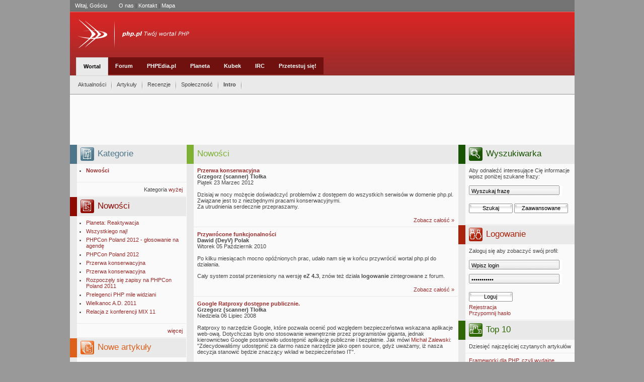

--- FILE ---
content_type: text/html; charset=utf-8
request_url: http://www.php.pl/Wortal/Aktualnosci/Nowosci
body_size: 34972
content:
<?xml version="1.0" encoding="iso-8859-2"?>
<!DOCTYPE html PUBLIC "-//W3C//DTD XHTML 1.1//EN"
  "http://localhost/dtd/xhtml11.dtd">
<html xmlns="http://www.w3.org/1999/xhtml" xml:lang="pl">
<head>
<script type="text/javascript" src="/design/phppl/js/misc.js"></script>
<script type="text/javascript" src="/design/phppl/menu/DropDownMenuX.js"></script>
<?xml-stylesheet type="text/css" href="/design/phppl/stylesheets/phppl_day.css" ?>                                    
<title>     Nowości / Aktualności / Wortal / Home - php.pl
  </title>
 <meta http-equiv="Content-Type" content="text/html; charset=utf-8" />  <meta http-equiv="Content-language" content="pol-PL" /> <meta http-equiv="default-style" content="Wortal php.pl VOL 2" />
<meta http-equiv="imagetoolbar" content="no" /> <meta name="author" content="php.pl" />  <meta name="copyright" content="php.pl" />  <meta name="description" content=" php.pl polskie centrum informacji o PHP." />  <meta name="keywords" content="php, php.pl, forum, forum.php.pl, pl, polskie, polski, server, serwer, side, www, html, xhtml, xml, xsl, xslt, dhtml, ecmascript, css, artyku?y, porady, sugestie, skrypty, download, mysql, pgsql, postgresql, sql, oracle, gtk, gd, apache, iis, omni, http, linux, windwos, open, source, programowanie, irc, zend, manual, js, javascript, script, scripts, web, webmastering, webmaster, thot, cms, mvc, pattern, patterns, wzorce, wzorzec" />  <meta name="robots" content="all" />  <meta name="rating" content="general" />  <meta name="classification" content="education" />  <meta name="resource-type" content="document" /> <meta name="MSSmartTagsPreventParsing" content="TRUE" />
<meta name="generator" content="eZ publish" /> 
<link rel="help" href="http://www.php.pl/" title="Site info." />
<link rel="Shortcut icon" href="/design/phppl/images/favicon.ico" type="image/x-icon" />
<link rel="alternate" type="application/rss+xml" title="RSS" href="http://php.pl/rss/feed/nowosci" />
<link rel="stylesheet" type="text/css" href="/design/phppl/stylesheets/phppl_day.css" media="screen, handheld" title="Wortal php.pl VOL 2" />
<link rel="stylesheet" type="text/css" href="/design/phppl/menu/DropDownMenuX.css" />
<link rev="phppl" href="http://www.php.pl/" title="" />  <link rel="Alternate" href="/layout/set/print/full/1192" media="print"
	title="Wersja do druku" /> <script type="text/javascript" src="/design/phppl/js/heightresize-init.js"></script>
<script type="text/javascript" src="/design/phppl/js/heightresize.js"></script>

<!--[if IE]>
<style type="text/css">
.bkContent_floatLeft { width: 203px; }
pre { width: 100%; padding-bottom: 15px; }
</style>
<![endif]-->


<script type='text/javascript' src='http://partner.googleadservices.com/gampad/google_service.js'></script>
<script type='text/javascript'>
	GS_googleAddAdSenseService("ca-pub-3647966262323533");
	GS_googleEnableAllServices();
</script>
<script type='text/javascript'>
	GA_googleAddSlot("ca-pub-3647966262323533", "php.pl_top_strony");
</script>
<script type='text/javascript'>
	GA_googleFetchAds();
</script>
</head>

<body xml:lang="pl" class="object-id-1192">
<!-- start layout -->
	 <div class="headerContainer">
  <div class="headerTop" style="text-align: left;">
   <span style="padding-right: 20px; color: #FFFFFF">
           Witaj, Gościu
       </span>
   <a href="/wortal/spolecznosc/grupa_php_pl">O nas</a> |
   <a href="/wortal/kontakt">Kontakt</a> |
   <a href="/content/view/sitemap/2">Mapa</a>
     </div>
  <div class="headerMiddle">
    <div style="position: relative; width: 300px; left: 0px; top: 0px; ">
	   <a href="/"><img src="/design/phppl/images/logo.png" alt="" /></a> </div>





     <div style="position: relative; height: 36px; width: 900px; left: 12px; top: 16px; " >
	 
                           	       
                	        		 	<a class="menu_element_over" href="/Wortal">Wortal</a>
			                                    	<a class="menu_element" href="http://forum.php.pl">Forum</a>
		                          	<a class="menu_element" href="http://PHPedia.pl">PHPEdia.pl</a>
		                          	<a class="menu_element" href="http://planeta.php.pl">Planeta</a>
		                          	<a class="menu_element" href="http://sklep.php.pl">Kubek</a>
		                                      	<a class="menu_element" href="/IRC">IRC</a>
		                                      	<a class="menu_element" href="http://test.php.pl">Przetestuj się!</a>
		                </div>
</div>
  <div class="headerBottom">
    <div style="float: left; padding: 10px 0px 9px 10px">
      <div id="menu1" class="ddmx">
										<a class="item1 separator" href="/Wortal/Aktualnosci">Aktualności</a>
			<div class="section">
		<div class="wrap">
					 <a class="item2" href="/Wortal/Aktualnosci/Aplikacje-www"> Aplikacje www
             			   <img src="/design/phppl/images/arrow.gif" width="4" height="7" alt="" />
			  </a>
			             <div class="section">
              <div class="wrap">
			   				   <a class="item2" href="/Wortal/Aktualnosci/Aplikacje-www/Biblioteki">Biblioteki</a>
			    				   <a class="item2" href="/Wortal/Aktualnosci/Aplikacje-www/Skrypty">Skrypty</a>
			    			 </div>
            </div>
                     			 <a class="item2" href="/Wortal/Aktualnosci/Internet"> Internet
             			   <img src="/design/phppl/images/arrow.gif" width="4" height="7" alt="" />
			  </a>
			             <div class="section">
              <div class="wrap">
			   				   <a class="item2" href="/Wortal/Aktualnosci/Internet/Fora-dyskusje-debaty">Fora, dyskusje, debaty</a>
			    				   <a class="item2" href="/Wortal/Aktualnosci/Internet/Publikacje">Publikacje</a>
			    				   <a class="item2" href="/Wortal/Aktualnosci/Internet/Serwisy-WWW">Serwisy WWW</a>
			    			 </div>
            </div>
                     			 <a class="item2" href="/Wortal/Aktualnosci/Nowosci"> Nowości
              </a>
			          			 <a class="item2" href="/Wortal/Aktualnosci/Oprogramowanie"> Oprogramowanie
             			   <img src="/design/phppl/images/arrow.gif" width="4" height="7" alt="" />
			  </a>
			             <div class="section">
              <div class="wrap">
			   				   <a class="item2" href="/Wortal/Aktualnosci/Oprogramowanie/Bazy-danych">Bazy danych</a>
			    				   <a class="item2" href="/Wortal/Aktualnosci/Oprogramowanie/Edytory">Edytory</a>
			    				   <a class="item2" href="/Wortal/Aktualnosci/Oprogramowanie/Przegladarki">Przeglądarki</a>
			    				   <a class="item2" href="/Wortal/Aktualnosci/Oprogramowanie/Serwery-www">Serwery www</a>
			    			 </div>
            </div>
                     			 <a class="item2" href="/Wortal/Aktualnosci/Prasa"> Prasa
              </a>
			          			 <a class="item2" href="/Wortal/Aktualnosci/Spolecznosc"> Społeczność
             			   <img src="/design/phppl/images/arrow.gif" width="4" height="7" alt="" />
			  </a>
			             <div class="section">
              <div class="wrap">
			   				   <a class="item2" href="/Wortal/Aktualnosci/Spolecznosc/Informacje">Informacje</a>
			    			 </div>
            </div>
                     			 <a class="item2" href="/Wortal/Aktualnosci/Wydarzenia"> Wydarzenia
             			   <img src="/design/phppl/images/arrow.gif" width="4" height="7" alt="" />
			  </a>
			             <div class="section">
              <div class="wrap">
			   				   <a class="item2" href="/Wortal/Aktualnosci/Wydarzenia/Konkursy">Konkursy</a>
			    				   <a class="item2" href="/Wortal/Aktualnosci/Wydarzenia/Targi-festiwale-wystawy-konkursy">Targi, festiwale, wystawy, konkursy</a>
			    				   <a class="item2" href="/Wortal/Aktualnosci/Wydarzenia/Konferencje-pokazy-seminaria">Konferencje, pokazy, seminaria</a>
			    			 </div>
            </div>
                     			 <a class="item2" href="/Wortal/Aktualnosci/Zapowiedzi"> Zapowiedzi
              </a>
			          			 <a class="item2" href="/Wortal/Aktualnosci/Zaslyszane-w-eterze"> Zasłyszane w eterze
              </a>
			          	    </div>
      </div>
        				<a class="item1 separator" href="/Wortal/Artykuly">Artykuły</a>
			<div class="section">
		<div class="wrap">
					 <a class="item2" href="/Wortal/Artykuly/Po-stronie-przegladarki"> Po stronie przeglądarki
              </a>
			          			 <a class="item2" href="/Wortal/Artykuly/Prawo"> Prawo
              </a>
			          			 <a class="item2" href="/Wortal/Artykuly/PHP"> PHP
             			   <img src="/design/phppl/images/arrow.gif" width="4" height="7" alt="" />
			  </a>
			             <div class="section">
              <div class="wrap">
			   				   <a class="item2" href="/Wortal/Artykuly/PHP/Architektura">Architektura</a>
			    				   <a class="item2" href="/Wortal/Artykuly/PHP/Biblioteki">Biblioteki</a>
			    				   <a class="item2" href="/Wortal/Artykuly/PHP/Podstawy">Podstawy</a>
			    				   <a class="item2" href="/Wortal/Artykuly/PHP/Grafika">Grafika</a>
			    			 </div>
            </div>
                     			 <a class="item2" href="/Wortal/Artykuly/Proces-tworzenia-aplikacji"> Proces tworzenia aplikacji
             			   <img src="/design/phppl/images/arrow.gif" width="4" height="7" alt="" />
			  </a>
			             <div class="section">
              <div class="wrap">
			   				   <a class="item2" href="/Wortal/Artykuly/Proces-tworzenia-aplikacji/Tlumaczenia">Tłumaczenia</a>
			    			 </div>
            </div>
                     			 <a class="item2" href="/Wortal/Artykuly/Bezpieczenstwo"> Bezpieczeństwo
              </a>
			          			 <a class="item2" href="/Wortal/Artykuly/Bazy-danych"> Bazy danych
              </a>
			          			 <a class="item2" href="/Wortal/Artykuly/Serwery"> Serwery
              </a>
			          			 <a class="item2" href="/Wortal/Artykuly/Narzedzia"> Narzędzia
              </a>
			          			 <a class="item2" href="/Wortal/Artykuly/Pomysly-porady-sugestie-dobre-nawyki"> Pomysły, porady, sugestie - dobre nawyki.
              </a>
			          			 <a class="item2" href="/Wortal/Artykuly/Framework"> Framework
              </a>
			          			 <a class="item2" href="/Wortal/Artykuly/JavaScript"> JavaScript
              </a>
			          			 <a class="item2" href="/Wortal/Artykuly/Wywiady"> Wywiady
              </a>
			          			 <a class="item2" href="/Wortal/Artykuly/XML"> XML
              </a>
			          	    </div>
      </div>
        				<a class="item1 separator" href="/Wortal/Recenzje">Recenzje</a>
		    				<a class="item1 separator" href="/Wortal/Spolecznosc">Społeczność</a>
			<div class="section">
		<div class="wrap">
					 <a class="item2" href="/Wortal/Spolecznosc/Konkursy"> Konkursy
              </a>
			          			 <a class="item2" href="/Wortal/Spolecznosc/Grupa-php.pl"> Grupa php.pl
              </a>
			          			 <a class="item2" href="/Wortal/Spolecznosc/Forum-dyskusyjne"> Forum dyskusyjne
              </a>
			          			 <a class="item2" href="/Wortal/Spolecznosc/Autorzy"> Autorzy
              </a>
			          	    </div>
      </div>
        		 			<a class="item1 separator" href="javascript:intro=window.open('http://phpedia.pl/baners/intro/index.htm', 'intro', 'toolbar=no,menubar=no,scrollbars=yes,resizable=yes,status=no,directories=no,left=50,top=50,width=800,height=600' ); intro.focus();"><b>Intro</b></a>
		</div>


<script type="text/javascript">
var ddmx = new DropDownMenuX('menu1');
ddmx.position.level1.left = -4;
if (ddmx.browser.ie) {
    ddmx.position.level1.top = 7;
} else {
    ddmx.position.level1.top = 9;
}
ddmx.position.levelX.left = -10;
ddmx.init();
</script>

</div>

</div>
</div>

<div style="width: 1003px; border: solid 0px red; margin: 0px auto 0px auto; background-color: rgb( 250, 250, 250 )" id="con1"> <!-- height: 1100px; -->

	<div style="  height: 100px; margin: 0 auto;  width: 1003px;">
		<!-- php.pl_top_strony -->
		<script type='text/javascript'>
			GA_googleFillSlot("php.pl_top_strony");
		</script>
	</div>




  <!-- start block layout -->
  <div class="mainBk_right" id="fe" style="display: block;" >
	<div id="heightresize-fe">
            <!-- start block container -->

<div class="bkContainer">
  <div class="bkTitle" style="color: #185401; border-color: #185401;"> 
    <img src="/design/phppl/images/icoBlock_search.png" alt="Wyszukiwarka" />
    <h2>Wyszukiwarka</h2>
  </div>
  <!-- start subBlock container -->
  <div class="bkContainerHeader">
    <div class="bkContent"> Aby odnaleźć interesujące Cię informacje wpisz poniżej szukane frazy: </div>

    <script type="text/javascript">
    function doSearch() {
        var form  = document.getElementById("search");
        var query = document.getElementById("search_query").value;
        var where = document.getElementById("search_where");
        
        switch (where[where.selectedIndex].value) {
            case "wortal":
                form.action = "/content/search";
                form.method = "get";
                
                var SearchText = document.createElement("input");
                SearchText.type = "hidden";
                SearchText.name = "SearchText";
                SearchText.value = query;
                
                form.appendChild(SearchText);
                break;
            
            case "forum":
                form.action = "http://forum.php.pl/index.php?act=Search&CODE=01&mode=simple";
                form.method = "post";
                
                var keywords = document.createElement("input");
                keywords.type = "hidden";
                keywords.name = "keywords";
                keywords.value = query;
                
                var forums = document.createElement("input");
                forums.type = "hidden";
                forums.name = "forums[]";
                forums.value = "all";
                
                form.appendChild(keywords);
                form.appendChild(forums);
                break;
                
            case "google":
                form.action = "http://google.pl/search";
                form.method = "get";
                
                var q = document.createElement("input");
                q.type = "hidden";
                q.name = "q";
                q.value = query;
                
                var ie = document.createElement("input");
                ie.type = "hidden";
                ie.name = "ie";
                ie.value = "iso-8859-2";
                
                var oe = document.createElement("input");
                oe.type = "hidden";
                oe.name = "oe";
                oe.value = "iso-8859-2";

                form.appendChild(q);
                form.appendChild(ie);
                form.appendChild(oe);
                break;
        }
    }
</script>

    <form id="search" onsubmit="doSearch();">
      <div>
        <input class="itText" type="text" id="search_query" value="Wyszukaj frazę" 
		   onblur="if( this.value == '' ) this.value = 'Wyszukaj frazę';" 
		   onfocus="if( this.value == 'Wyszukaj frazę' ) this.value = '';" />
        <div id="features" style="display: none;">
          <select id="search_where" class="itSelect">
            <option value="wortal">w wortalu php.pl</option>
            <option value="forum">na forum php.pl</option>
            <option value="google">w google.pl</option>
          </select>
        </div>
        <input class="itSubmit" type="submit" value="Szukaj" />
        <input class="itSubmitLong" type="reset" value="Zaawansowane" 
		   onclick="javascript:void(document.getElementById('features').style.display = (document.getElementById('features').style.display == 'block' ? 'none' : 'block'))" />
      </div>
    </form>

 
 
<div  style="margin-left: -8px; margin-top: 10px"> 

<script type='text/javascript'><!--//<![CDATA[
   var m3_u = (location.protocol=='https:'?'https://ads.mentax.pl/delivery/ajs.php':'http://ads.mentax.pl/delivery/ajs.php');
   var m3_r = Math.floor(Math.random()*99999999999);
   if (!document.MAX_used) document.MAX_used = ',';
   document.write ("<scr"+"ipt type='text/javascript' src='"+m3_u);
   document.write ("?zoneid=1");
   document.write ('&amp;cb=' + m3_r);
   if (document.MAX_used != ',') document.write ("&amp;exclude=" + document.MAX_used);
   document.write (document.charset ? '&amp;charset='+document.charset : (document.characterSet ? '&amp;charset='+document.characterSet : ''));
   document.write ("&amp;loc=" + escape(window.location));
   if (document.referrer) document.write ("&amp;referer=" + escape(document.referrer));
   if (document.context) document.write ("&context=" + escape(document.context));
   if (document.mmm_fo) document.write ("&amp;mmm_fo=1");
   document.write ("'><\/scr"+"ipt>");
//]]>--></script><noscript><a href='http://ads.mentax.pl/delivery/ck.php?n=a93442f8&amp;cb=13208032' target='_blank'><img src='http://ads.mentax.pl/delivery/avw.php?zoneid=1&amp;n=a93442f8' border='0' alt='' /></a></noscript>
</div>



  </div>
  <!-- end subBlock container -->
</div>
<!-- end block container -->    
			        		<!-- start block container -->

<div class="bkContainer">
  <div class="bkTitle" style="color: #A9220B; border-color: #A9220B;">
    <img src="/design/phppl/images/icoBlock_login.png" alt="Logowanie" />
    <h2>Logowanie</h2>
  </div>
  <!-- start subBlock container -->
  <div class="bkContainerHeader">
    <div class="bkContent"> Zaloguj się aby zobaczyć swój profil: </div>
    <form method="post" action="/user/login">
      <div>
        <input class="itText" type="text" name="Login" value="Wpisz login"
		     onblur="if( this.value == '' ) this.value = 'Wpisz login';"             onfocus="if( this.value == 'Wpisz login' ) this.value = '';" />
        <br />
        <input class="itText" type="password" name="Password" value="Wpisz hasło"
		   onblur="if( this.value == '' ) this.value = 'Wpisz hasło';"
		   onfocus="if( this.value == 'Wpisz hasło' ) this.value = '';" />
        <br />
        <input class="itSubmit" type="submit" value="Loguj" />
        <br />
        <a href="http://forum.php.pl/index.php?act=Reg">Rejestracja</a>
        <br />
        <a href="http://forum.php.pl/index.php?act=Reg&CODE=10">Przypomnij hasło</a>
        <br />
      </div>
    </form>
  </div>
  <!-- end subBlock container -->
</div>
<!-- end block container -->	    		

    
            <!-- start block container -->
    <div class="bkContainer">
      <div class="bkTitle" style="color: #2F6705; border-color: #2F6705;">
        <img src="/design/phppl/images/icoBlock_top.png" alt="Top 10" />
        <h2>Top 10</h2>
      </div>

      <!-- start subBlock container header -->
      <div class="bkContainerHeader">
        <span class="bkContent">Dziesięć najczęściej czytanych artykułów</span>
      </div>
      <!-- end subBlock container header -->
      
		      <!-- start subBlock container -->
      <div class="bkSubContainer">
        <div class="bkContent_floatLeft" ><a class="bkLink" href="/Wortal/Artykuly/Framework/Frameworki-dla-PHP-czyli-wydajne-tworzenie-aplikacji">Frameworki dla PHP, czyli  wydajne tworzenie aplikacji </a></div>
        <div class="fullSpacer"></div>
      </div>
      <!-- end subBlock container -->
           <!-- start subBlock container -->
      <div class="bkSubContainer">
        <div class="bkContent_floatLeft" ><a class="bkLink" href="/Wortal/Artykuly/Serwery/Apache-i-MySQL-na-Windows">Apache i MySQL na Windows</a></div>
        <div class="fullSpacer"></div>
      </div>
      <!-- end subBlock container -->
           <!-- start subBlock container -->
      <div class="bkSubContainer">
        <div class="bkContent_floatLeft" ><a class="bkLink" href="/Wortal/Artykuly/Proces-tworzenia-aplikacji/Projektowanie-aplikacji-w-PHP.-Czesc-pierwsza">Projektowanie aplikacji w PHP. Część pierwsza.</a></div>
        <div class="fullSpacer"></div>
      </div>
      <!-- end subBlock container -->
           <!-- start subBlock container -->
      <div class="bkSubContainer">
        <div class="bkContent_floatLeft" ><a class="bkLink" href="/Wortal/Artykuly/Pomysly-porady-sugestie-dobre-nawyki/Przyjazne-URLe">Przyjazne URLe</a></div>
        <div class="fullSpacer"></div>
      </div>
      <!-- end subBlock container -->
           <!-- start subBlock container -->
      <div class="bkSubContainer">
        <div class="bkContent_floatLeft" ><a class="bkLink" href="/Wortal/Artykuly/PHP/Biblioteki/Szablony-i-Systemy-Szablonow">Szablony i Systemy Szablonów</a></div>
        <div class="fullSpacer"></div>
      </div>
      <!-- end subBlock container -->
           <!-- start subBlock container -->
      <div class="bkSubContainer">
        <div class="bkContent_floatLeft" ><a class="bkLink" href="/Wortal/Artykuly/Bazy-danych/Propel-czyli-wydajna-i-wygodna-obsluga-baz-danych-w-PHP5">Propel, czyli wydajna i wygodna obsługa baz danych w PHP5</a></div>
        <div class="fullSpacer"></div>
      </div>
      <!-- end subBlock container -->
           <!-- start subBlock container -->
      <div class="bkSubContainer">
        <div class="bkContent_floatLeft" ><a class="bkLink" href="/Wortal/Artykuly/Proces-tworzenia-aplikacji/Tlumaczenia/Projektowanie-Kontrolera">Projektowanie Kontrolera</a></div>
        <div class="fullSpacer"></div>
      </div>
      <!-- end subBlock container -->
           <!-- start subBlock container -->
      <div class="bkSubContainer">
        <div class="bkContent_floatLeft" ><a class="bkLink" href="/Wortal/Artykuly/Proces-tworzenia-aplikacji/Tlumaczenia/Szablony-i-Systemy-Szablonow">Szablony i Systemy Szablonów</a></div>
        <div class="fullSpacer"></div>
      </div>
      <!-- end subBlock container -->
           <!-- start subBlock container -->
      <div class="bkSubContainer">
        <div class="bkContent_floatLeft" ><a class="bkLink" href="/Wortal/Artykuly/PHP/Podstawy/Zmienne-i-stale">Zmienne i stałe</a></div>
        <div class="fullSpacer"></div>
      </div>
      <!-- end subBlock container -->
           <!-- start subBlock container -->
      <div class="bkSubContainer">
        <div class="bkContent_floatLeft" ><a class="bkLink" href="/Wortal/Artykuly/Proces-tworzenia-aplikacji/Tlumaczenia/Projektowanie-aplikacji-w-PHP.-Czesc-druga">Projektowanie aplikacji w PHP. Część druga.</a></div>
        <div class="fullSpacer"></div>
      </div>
      <!-- end subBlock container -->
           <div class="fullSpacer"></div>

    </div>
    <!-- end block container -->           
		</div>
	</div>

   <!-- end block layout -->
  <span style="display: none">
	
</span><div class="articleBk_left" id="mainleft">
	<div id="heightresize-mainleft">


    <!-- start block container -->
    <div class="bkContainer">
      <div class="bkTitle" style="color: #4E768B; border-color: #4E768B;">
        <img src="/design/phppl/images/icoBlock_sNews.png" alt="Kategorie" />
        <h2>Kategorie</h2>
      </div>
      <!-- start subBlock container -->
      <div class="bkContainerHeader">
        <ul class="bkList">
									<li class="bkList"><span class="bkLink"><strong>Nowości</strong></span></li>
							</ul>
      </div>
      <!-- end subBlock container -->
      <div class="bkContainerFooter">
        <span>Kategoria</span>
        <a class="bkLink" href="/Wortal/Aktualnosci">wyżej</a>
      </div>
    </div>
    <!-- end block container -->


    <!-- start block container -->
    <div class="bkContainer">
      <div class="bkTitle" style="color: #8E0B02; border-color: #8E0B02;">
        <img src="/design/phppl/images/icoBlock_news.png" alt="Nowości" />
        <h2>Nowości</h2>
      </div>
      <!-- start subBlock container -->
      <div class="bkContainerHeader">
        <ul class="bkList">
			<li class="bkList" style="margin-bottom: 5px;"><a href="/Wortal/Aktualnosci/Spolecznosc/Planeta-Reaktywacja" class="bkLink">Planeta: Reaktywacja</a></li>
		<li class="bkList" style="margin-bottom: 5px;"><a href="/Wortal/Aktualnosci/Spolecznosc/Wszystkiego-naj" class="bkLink">Wszystkiego naj!</a></li>
		<li class="bkList" style="margin-bottom: 5px;"><a href="/Wortal/Aktualnosci/Wydarzenia/Konferencje-pokazy-seminaria/PHPCon-Poland-2012-glosowanie-na-agende" class="bkLink">PHPCon Poland 2012 - głosowanie na agendę</a></li>
		<li class="bkList" style="margin-bottom: 5px;"><a href="/Wortal/Aktualnosci/Wydarzenia/Konferencje-pokazy-seminaria/PHPCon-Poland-2012" class="bkLink">PHPCon Poland 2012</a></li>
		<li class="bkList" style="margin-bottom: 5px;"><a href="/Wortal/Aktualnosci/Spolecznosc/Przerwa-konserwacyjna" class="bkLink">Przerwa konserwacyjna</a></li>
		<li class="bkList" style="margin-bottom: 5px;"><a href="/Wortal/Aktualnosci/Nowosci/Przerwa-konserwacyjna" class="bkLink">Przerwa konserwacyjna</a></li>
		<li class="bkList" style="margin-bottom: 5px;"><a href="/Wortal/Aktualnosci/Wydarzenia/Konferencje-pokazy-seminaria/Rozpoczely-sie-zapisy-na-PHPCon-Poland-2011" class="bkLink">Rozpoczęły się zapisy na PHPCon Poland 2011</a></li>
		<li class="bkList" style="margin-bottom: 5px;"><a href="/Wortal/Aktualnosci/Wydarzenia/Konferencje-pokazy-seminaria/Prelegenci-PHP-mile-widziani" class="bkLink">Prelegenci PHP mile widziani</a></li>
		<li class="bkList" style="margin-bottom: 5px;"><a href="/Wortal/Aktualnosci/Spolecznosc/Wielkanoc-A.D.-2011" class="bkLink">Wielkanoc A.D. 2011</a></li>
		<li class="bkList" style="margin-bottom: 5px;"><a href="/Wortal/Aktualnosci/Wydarzenia/Relacja-z-konferencji-MIX-11" class="bkLink">Relacja z konferencji MIX 11</a></li>
			</ul>
      </div>
      <!-- end subBlock container -->
      <div class="bkContainerFooter">
        <a class="bkLink" href="/wortal/nowosci">więcej</a>
      </div>
    </div>
    <!-- end block container -->



    <!-- start block container -->
    <div class="bkContainer">
 <div class="bkTitle" style="color: #DD601B; border-color: #DD601B;">
        <img src="/design/phppl/images/icoBlock_article.png" alt="Nowe artykuły" />
        <h2>Nowe artykuły</h2>
      </div>

      <!-- start subBlock container -->
      <div class="bkContainerHeader">

        <ul class="bkList">
		
				          			<li class="bkList" style="margin-bottom: 5px;"><a href="/Wortal/Artykuly/PHP/Biblioteki/Generowanie-grafiki-w-PHP" class="bkLink">Generowanie grafiki w PHP</a></li>
				          			<li class="bkList" style="margin-bottom: 5px;"><a href="/Wortal/Artykuly/Proces-tworzenia-aplikacji/ACL-Jak-korzystac" class="bkLink">ACL - Jak korzystać?</a></li>
				          			<li class="bkList" style="margin-bottom: 5px;"><a href="/Wortal/Artykuly/PHP/Podstawy/Refaktoryzacja-kodu-i-wzorce-projektowe" class="bkLink">Refaktoryzacja kodu i wzorce projektowe</a></li>
				          			<li class="bkList" style="margin-bottom: 5px;"><a href="/Wortal/Artykuly/PHP/Podstawy/Programowanie-obiektowe-dla-poczatkujacych5" class="bkLink">Programowanie obiektowe dla początkujacych</a></li>
				          			<li class="bkList" style="margin-bottom: 5px;"><a href="/Wortal/Artykuly/PHP/Podstawy/Programowanie-obiektowe-dla-poczatkujacych" class="bkLink">Programowanie obiektowe dla początkujących </a></li>
								</ul>
      </div>
      <!-- end subBlock container -->

      <div class="bkContainerFooter">
        <a class="bkLink" href="/wortal/artykuly">więcej</a>
      </div>
    </div>
    <!-- end block container -->


  </div>
</div>

<div class="mainBk_Vspacer"></div>

<div class="articleBk_middle" id="mainmiddle">
	<div id="heightresize-mainmiddle">
    <!-- start block container -->
    <div class="bkContainer">
      <div class="bkTitle" style="color: #7DB033; border-color: #7DB033;">
        <!-- <img src="_img/icoBlock_recommend.png" alt="Rekomendacja" /> -->
        <h2>Nowości</h2>
      </div>
	         <!-- start subBlock container -->
      <div class="bkSubContainer">
        <a href="/Wortal/Aktualnosci/Nowosci/Przerwa-konserwacyjna" class="bkLink_bold" >
Przerwa konserwacyjna</a><br />
        <span class="bkContent_bold"><a href="/Wortal/Spolecznosc/Autorzy/Grzegorz-scanner-Tlolka" class="bkContent_bold">Grzegorz (scanner) Tlołka</a></span><br />
		Piątek 23 Marzec 2012<br />
        <div class="bkContent_alignJustify_halfSpacer">
		

<p>

 Dzisiaj w nocy możęcie doświadczyć problemów z dostępem do wszystkich serwisów w domenie php.pl. Związane jest to z niezbędnymi pracami konserwacyjnymi.<br />Za utrudnienia serdecznie przepraszamy.
</p>
        </div>
        <div class="bkSubContainerFooter">
          <a href="/Wortal/Aktualnosci/Nowosci/Przerwa-konserwacyjna" class="bkLink" >Zobacz całość &raquo;</a>
        </div>
      </div>
      <!-- end subBlock container -->
		  	         <!-- start subBlock container -->
      <div class="bkSubContainer">
        <a href="/Wortal/Aktualnosci/Nowosci/Przywrocone-funkcjonalnosci" class="bkLink_bold" >
Przywrócone funkcjonalności</a><br />
        <span class="bkContent_bold"><a href="/Wortal/Spolecznosc/Autorzy/Dawid-DeyV-Polak" class="bkContent_bold">Dawid (DeyV) Polak</a></span><br />
		Wtorek 05 Październik 2010<br />
        <div class="bkContent_alignJustify_halfSpacer">
		

<p>
Po kilku miesiącach mocno opóźnionych prac, udało nam się w końcu przywrócić wortal php.pl do działania. 
</p>

<p>
Cały system został przeniesiony na wersję <b>eZ 4.3</b>, znów też działa <b>logowanie</b>&nbsp;zintegrowane z forum. 
</p>
        </div>
        <div class="bkSubContainerFooter">
          <a href="/Wortal/Aktualnosci/Nowosci/Przywrocone-funkcjonalnosci" class="bkLink" >Zobacz całość &raquo;</a>
        </div>
      </div>
      <!-- end subBlock container -->
		  	         <!-- start subBlock container -->
      <div class="bkSubContainer">
        <a href="/Wortal/Aktualnosci/Nowosci/Google-Ratproxy-dostepne-publicznie" class="bkLink_bold" >
Google Ratproxy dostępne publicznie.</a><br />
        <span class="bkContent_bold"><a href="/Wortal/Spolecznosc/Autorzy/Grzegorz-scanner-Tlolka" class="bkContent_bold">Grzegorz (scanner) Tlołka</a></span><br />
		Niedziela 06 Lipiec 2008<br />
        <div class="bkContent_alignJustify_halfSpacer">
		
 
<p>
Ratproxy to narzędzie Google, które pozwala ocenić pod względem bezpieczeństwa wskazana aplikacje web-ową. Dotychczas było ono stosowanie wewnętrznie przez programistów giganta, jednak kierownictwo Google postanowiło udostępnić aplikację publicznie i bezpłatnie. Jak mówi <a href="http://pl.wikipedia.org/wiki/Micha%C5%82_Zalewski" target="_self">Michał Zalewski</a>: &quot;Zdecydowaliśmy udostępnić za darmo nasze narzędzie jako open source, gdyż uważamy, iż nasza decyzja stanowić będzie znaczący wkład w bezpieczeństwo IT&quot;.
</p>
          </div>
        <div class="bkSubContainerFooter">
          <a href="/Wortal/Aktualnosci/Nowosci/Google-Ratproxy-dostepne-publicznie" class="bkLink" >Zobacz całość &raquo;</a>
        </div>
      </div>
      <!-- end subBlock container -->
		  	      <div class="bkSubContainer">          <a href="/Wortal/Aktualnosci/Nowosci" class="bkLink_bold" >Nowości</a><br />
          <ul>	<li class="block_listItem"><a href="/Wortal/Aktualnosci/Nowosci/Nowe-porady" class="bkLink">Nowe porady</a>
	<div class="block_listItem_opis">
Sobota 14 Styczeń 2006
	</div>
	</li>	<li class="block_listItem"><a href="/Wortal/Aktualnosci/Nowosci/Przyjazne-URL" class="bkLink">Przyjazne URL</a>
	<div class="block_listItem_opis">
Poniedziałek 16 Styczeń 2006
	</div>
	</li>	<li class="block_listItem"><a href="/Wortal/Aktualnosci/Nowosci/Google-Page-Creator" class="bkLink">Google Page Creator</a>
	<div class="block_listItem_opis">
Czwartek 23 Luty 2006
	</div>
	</li>	<li class="block_listItem"><a href="/Wortal/Aktualnosci/Nowosci/Zmiany-w-PHPEdia.pl" class="bkLink">Zmiany w PHPEdia.pl</a>
	<div class="block_listItem_opis">
Wtorek 28 Luty 2006
	</div>
	</li>	<li class="block_listItem"><a href="/Wortal/Aktualnosci/Nowosci/yczenia" class="bkLink">?yczenia</a>
	<div class="block_listItem_opis">
Sobota 01 Kwiecień 2006
	</div>
	</li>	<li class="block_listItem"><a href="/Wortal/Aktualnosci/Nowosci/Zend-Framework-i-nowosci" class="bkLink">Zend Framework i nowości</a>
	<div class="block_listItem_opis">
Poniedziałek 12 Czerwiec 2006
	</div>
	</li>	<li class="block_listItem"><a href="/Wortal/Aktualnosci/Nowosci/PECL-Zip-1.5.0" class="bkLink">PECL Zip 1.5.0</a>
	<div class="block_listItem_opis">
Piątek 14 Lipiec 2006
	</div>
	</li>	<li class="block_listItem"><a href="/Wortal/Aktualnosci/Nowosci/Nowa-usluga-Planeta" class="bkLink">Nowa usługa - Planeta</a>
	<div class="block_listItem_opis">
Piątek 25 Sierpień 2006
	</div>
	</li>	<li class="block_listItem"><a href="/Wortal/Aktualnosci/Nowosci/Nowy-dzial-Wywiady" class="bkLink">Nowy dział: Wywiady</a>
	<div class="block_listItem_opis">
Piątek 10 Listopad 2006
	</div>
	</li>	<li class="block_listItem"><a href="/Wortal/Aktualnosci/Nowosci/Aktualizator" class="bkLink">Aktualizator</a>
	<div class="block_listItem_opis">
Środa 26 Październik 2005
	</div>
	</li>	<li class="block_listItem"><a href="/Wortal/Aktualnosci/Nowosci/Aktualizacjom-nie-ma-konca" class="bkLink">Aktualizacjom nie ma końca</a>
	<div class="block_listItem_opis">
Czwartek 20 Październik 2005
	</div>
	</li>	</ul>
	</div>    </div>
    <!-- end block container -->
</div>
</div>
<div class="mainBk_Vspacer"></div>
<div style="clear:both"></div>
</div>
<div style="clear:both"></div>	  <div class="footerTop" style="background-color: white;">

        <table align="center"  ><tr> 

	      
  <td valign="middle" align="center">
		<a href="/Wortal/Partnerzy/Mentax.pl"> 
		 
			<img src="/var/phppl/storage/images/wortal/partnerzy/mentax.pl/25108-10-pol-PL/Mentax.pl.png" alt="Mentax.pl" /> 
		</a>    &nbsp;&nbsp;</td>
	       
  <td valign="middle" align="center">
		<a href="/Wortal/Partnerzy/NQ.pl-serwery-z-dodatkiem-swietego-spokoju"> 
		 
			<img src="/var/phppl/storage/images/wortal/partnerzy/nq.pl-serwery-z-dodatkiem-swietego-spokoju/25122-2-pol-PL/NQ.pl-serwery-z-dodatkiem-swietego-spokoju.gif" alt="NQ.pl- serwery z dodatkiem świętego spokoju..." /> 
		</a>    &nbsp;&nbsp;</td>
	 </tr></table>
  </div>
  <div class="footerTop">
         <a href="/wortal/spolecznosc/grupa_php_pl">O nas</a> |
	 <a href="/wortal/kontakt">Kontakt</a> |
	 <a href="/content/view/sitemap/2">Mapa serwisu</a>
  </div>
  <div class="footerBottom">
    Copyright (c) 2003-2026 <a href="/">php.pl</a>&nbsp;&nbsp;&nbsp;
    Wszystkie prawa zastrzeżone&nbsp;&nbsp;&nbsp;
    Powered by <img class="nbr" src="/design/phppl/images/ez_publish.png" alt="eZ publish Content Management System" />
	<a href="http://ez.no">eZ publish Content Management System</a>
  </div>

<!-- end layout -->
<script src="http://www.google-analytics.com/urchin.js" type="text/javascript">
</script>
<script type="text/javascript">
_uacct = "UA-256753-4";
urchinTracker();
</script>
</body>
</html>